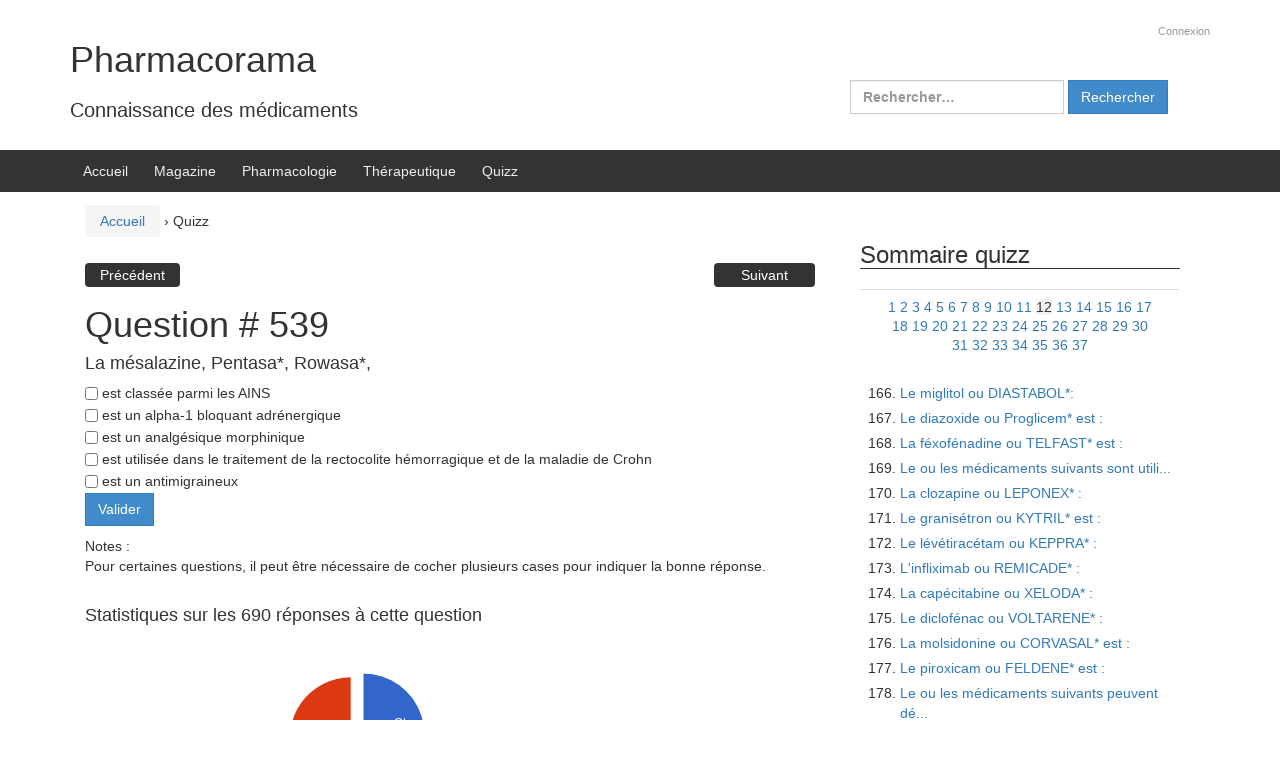

--- FILE ---
content_type: text/html; charset=UTF-8
request_url: https://www.pharmacorama.com/quizz/?startquizz=165&quizzid=539
body_size: 14617
content:
<!DOCTYPE html>
<!--[if IE 8 ]>
	<html class="no-js ie8" lang="fr-FR">
<![endif]-->
<!--[if IE 9 ]>
	<html class="no-js ie9" lang="fr-FR">
<![endif]-->
<!--[if gt IE 9]><!-->
<html lang="fr-FR"><!--<![endif]-->
	<head>
				<meta charset="UTF-8">
		<meta name="viewport" content="width=device-width, initial-scale=1">
		<meta http-equiv="X-UA-Compatible" content="IE=9; IE=8; IE=7; IE=EDGE" /> 

		<link rel="profile" href="http://gmpg.org/xfn/11">
		<link rel="pingback" href="https://www.pharmacorama.com/wp/xmlrpc.php">
		
		<title>Quizz &#8211; Pharmacorama</title>
<meta name='robots' content='max-image-preview:large' />
<link rel='dns-prefetch' href='//www.google.com' />
<link rel='dns-prefetch' href='//www.googletagmanager.com' />
<link rel='dns-prefetch' href='//stats.wp.com' />
<link rel="alternate" type="application/rss+xml" title="Pharmacorama &raquo; Flux" href="https://www.pharmacorama.com/feed/" />
<link rel="alternate" type="application/rss+xml" title="Pharmacorama &raquo; Flux des commentaires" href="https://www.pharmacorama.com/comments/feed/" />
<link rel="alternate" title="oEmbed (JSON)" type="application/json+oembed" href="https://www.pharmacorama.com/wp-json/oembed/1.0/embed?url=https%3A%2F%2Fwww.pharmacorama.com%2Fquizz%2F" />
<link rel="alternate" title="oEmbed (XML)" type="text/xml+oembed" href="https://www.pharmacorama.com/wp-json/oembed/1.0/embed?url=https%3A%2F%2Fwww.pharmacorama.com%2Fquizz%2F&#038;format=xml" />
<style id='wp-img-auto-sizes-contain-inline-css' type='text/css'>
img:is([sizes=auto i],[sizes^="auto," i]){contain-intrinsic-size:3000px 1500px}
/*# sourceURL=wp-img-auto-sizes-contain-inline-css */
</style>
<style id='wp-emoji-styles-inline-css' type='text/css'>

	img.wp-smiley, img.emoji {
		display: inline !important;
		border: none !important;
		box-shadow: none !important;
		height: 1em !important;
		width: 1em !important;
		margin: 0 0.07em !important;
		vertical-align: -0.1em !important;
		background: none !important;
		padding: 0 !important;
	}
/*# sourceURL=wp-emoji-styles-inline-css */
</style>
<style id='wp-block-library-inline-css' type='text/css'>
:root{--wp-block-synced-color:#7a00df;--wp-block-synced-color--rgb:122,0,223;--wp-bound-block-color:var(--wp-block-synced-color);--wp-editor-canvas-background:#ddd;--wp-admin-theme-color:#007cba;--wp-admin-theme-color--rgb:0,124,186;--wp-admin-theme-color-darker-10:#006ba1;--wp-admin-theme-color-darker-10--rgb:0,107,160.5;--wp-admin-theme-color-darker-20:#005a87;--wp-admin-theme-color-darker-20--rgb:0,90,135;--wp-admin-border-width-focus:2px}@media (min-resolution:192dpi){:root{--wp-admin-border-width-focus:1.5px}}.wp-element-button{cursor:pointer}:root .has-very-light-gray-background-color{background-color:#eee}:root .has-very-dark-gray-background-color{background-color:#313131}:root .has-very-light-gray-color{color:#eee}:root .has-very-dark-gray-color{color:#313131}:root .has-vivid-green-cyan-to-vivid-cyan-blue-gradient-background{background:linear-gradient(135deg,#00d084,#0693e3)}:root .has-purple-crush-gradient-background{background:linear-gradient(135deg,#34e2e4,#4721fb 50%,#ab1dfe)}:root .has-hazy-dawn-gradient-background{background:linear-gradient(135deg,#faaca8,#dad0ec)}:root .has-subdued-olive-gradient-background{background:linear-gradient(135deg,#fafae1,#67a671)}:root .has-atomic-cream-gradient-background{background:linear-gradient(135deg,#fdd79a,#004a59)}:root .has-nightshade-gradient-background{background:linear-gradient(135deg,#330968,#31cdcf)}:root .has-midnight-gradient-background{background:linear-gradient(135deg,#020381,#2874fc)}:root{--wp--preset--font-size--normal:16px;--wp--preset--font-size--huge:42px}.has-regular-font-size{font-size:1em}.has-larger-font-size{font-size:2.625em}.has-normal-font-size{font-size:var(--wp--preset--font-size--normal)}.has-huge-font-size{font-size:var(--wp--preset--font-size--huge)}.has-text-align-center{text-align:center}.has-text-align-left{text-align:left}.has-text-align-right{text-align:right}.has-fit-text{white-space:nowrap!important}#end-resizable-editor-section{display:none}.aligncenter{clear:both}.items-justified-left{justify-content:flex-start}.items-justified-center{justify-content:center}.items-justified-right{justify-content:flex-end}.items-justified-space-between{justify-content:space-between}.screen-reader-text{border:0;clip-path:inset(50%);height:1px;margin:-1px;overflow:hidden;padding:0;position:absolute;width:1px;word-wrap:normal!important}.screen-reader-text:focus{background-color:#ddd;clip-path:none;color:#444;display:block;font-size:1em;height:auto;left:5px;line-height:normal;padding:15px 23px 14px;text-decoration:none;top:5px;width:auto;z-index:100000}html :where(.has-border-color){border-style:solid}html :where([style*=border-top-color]){border-top-style:solid}html :where([style*=border-right-color]){border-right-style:solid}html :where([style*=border-bottom-color]){border-bottom-style:solid}html :where([style*=border-left-color]){border-left-style:solid}html :where([style*=border-width]){border-style:solid}html :where([style*=border-top-width]){border-top-style:solid}html :where([style*=border-right-width]){border-right-style:solid}html :where([style*=border-bottom-width]){border-bottom-style:solid}html :where([style*=border-left-width]){border-left-style:solid}html :where(img[class*=wp-image-]){height:auto;max-width:100%}:where(figure){margin:0 0 1em}html :where(.is-position-sticky){--wp-admin--admin-bar--position-offset:var(--wp-admin--admin-bar--height,0px)}@media screen and (max-width:600px){html :where(.is-position-sticky){--wp-admin--admin-bar--position-offset:0px}}

/*# sourceURL=wp-block-library-inline-css */
</style><style id='global-styles-inline-css' type='text/css'>
:root{--wp--preset--aspect-ratio--square: 1;--wp--preset--aspect-ratio--4-3: 4/3;--wp--preset--aspect-ratio--3-4: 3/4;--wp--preset--aspect-ratio--3-2: 3/2;--wp--preset--aspect-ratio--2-3: 2/3;--wp--preset--aspect-ratio--16-9: 16/9;--wp--preset--aspect-ratio--9-16: 9/16;--wp--preset--color--black: #000000;--wp--preset--color--cyan-bluish-gray: #abb8c3;--wp--preset--color--white: #ffffff;--wp--preset--color--pale-pink: #f78da7;--wp--preset--color--vivid-red: #cf2e2e;--wp--preset--color--luminous-vivid-orange: #ff6900;--wp--preset--color--luminous-vivid-amber: #fcb900;--wp--preset--color--light-green-cyan: #7bdcb5;--wp--preset--color--vivid-green-cyan: #00d084;--wp--preset--color--pale-cyan-blue: #8ed1fc;--wp--preset--color--vivid-cyan-blue: #0693e3;--wp--preset--color--vivid-purple: #9b51e0;--wp--preset--gradient--vivid-cyan-blue-to-vivid-purple: linear-gradient(135deg,rgb(6,147,227) 0%,rgb(155,81,224) 100%);--wp--preset--gradient--light-green-cyan-to-vivid-green-cyan: linear-gradient(135deg,rgb(122,220,180) 0%,rgb(0,208,130) 100%);--wp--preset--gradient--luminous-vivid-amber-to-luminous-vivid-orange: linear-gradient(135deg,rgb(252,185,0) 0%,rgb(255,105,0) 100%);--wp--preset--gradient--luminous-vivid-orange-to-vivid-red: linear-gradient(135deg,rgb(255,105,0) 0%,rgb(207,46,46) 100%);--wp--preset--gradient--very-light-gray-to-cyan-bluish-gray: linear-gradient(135deg,rgb(238,238,238) 0%,rgb(169,184,195) 100%);--wp--preset--gradient--cool-to-warm-spectrum: linear-gradient(135deg,rgb(74,234,220) 0%,rgb(151,120,209) 20%,rgb(207,42,186) 40%,rgb(238,44,130) 60%,rgb(251,105,98) 80%,rgb(254,248,76) 100%);--wp--preset--gradient--blush-light-purple: linear-gradient(135deg,rgb(255,206,236) 0%,rgb(152,150,240) 100%);--wp--preset--gradient--blush-bordeaux: linear-gradient(135deg,rgb(254,205,165) 0%,rgb(254,45,45) 50%,rgb(107,0,62) 100%);--wp--preset--gradient--luminous-dusk: linear-gradient(135deg,rgb(255,203,112) 0%,rgb(199,81,192) 50%,rgb(65,88,208) 100%);--wp--preset--gradient--pale-ocean: linear-gradient(135deg,rgb(255,245,203) 0%,rgb(182,227,212) 50%,rgb(51,167,181) 100%);--wp--preset--gradient--electric-grass: linear-gradient(135deg,rgb(202,248,128) 0%,rgb(113,206,126) 100%);--wp--preset--gradient--midnight: linear-gradient(135deg,rgb(2,3,129) 0%,rgb(40,116,252) 100%);--wp--preset--font-size--small: 13px;--wp--preset--font-size--medium: 20px;--wp--preset--font-size--large: 36px;--wp--preset--font-size--x-large: 42px;--wp--preset--spacing--20: 0.44rem;--wp--preset--spacing--30: 0.67rem;--wp--preset--spacing--40: 1rem;--wp--preset--spacing--50: 1.5rem;--wp--preset--spacing--60: 2.25rem;--wp--preset--spacing--70: 3.38rem;--wp--preset--spacing--80: 5.06rem;--wp--preset--shadow--natural: 6px 6px 9px rgba(0, 0, 0, 0.2);--wp--preset--shadow--deep: 12px 12px 50px rgba(0, 0, 0, 0.4);--wp--preset--shadow--sharp: 6px 6px 0px rgba(0, 0, 0, 0.2);--wp--preset--shadow--outlined: 6px 6px 0px -3px rgb(255, 255, 255), 6px 6px rgb(0, 0, 0);--wp--preset--shadow--crisp: 6px 6px 0px rgb(0, 0, 0);}:where(.is-layout-flex){gap: 0.5em;}:where(.is-layout-grid){gap: 0.5em;}body .is-layout-flex{display: flex;}.is-layout-flex{flex-wrap: wrap;align-items: center;}.is-layout-flex > :is(*, div){margin: 0;}body .is-layout-grid{display: grid;}.is-layout-grid > :is(*, div){margin: 0;}:where(.wp-block-columns.is-layout-flex){gap: 2em;}:where(.wp-block-columns.is-layout-grid){gap: 2em;}:where(.wp-block-post-template.is-layout-flex){gap: 1.25em;}:where(.wp-block-post-template.is-layout-grid){gap: 1.25em;}.has-black-color{color: var(--wp--preset--color--black) !important;}.has-cyan-bluish-gray-color{color: var(--wp--preset--color--cyan-bluish-gray) !important;}.has-white-color{color: var(--wp--preset--color--white) !important;}.has-pale-pink-color{color: var(--wp--preset--color--pale-pink) !important;}.has-vivid-red-color{color: var(--wp--preset--color--vivid-red) !important;}.has-luminous-vivid-orange-color{color: var(--wp--preset--color--luminous-vivid-orange) !important;}.has-luminous-vivid-amber-color{color: var(--wp--preset--color--luminous-vivid-amber) !important;}.has-light-green-cyan-color{color: var(--wp--preset--color--light-green-cyan) !important;}.has-vivid-green-cyan-color{color: var(--wp--preset--color--vivid-green-cyan) !important;}.has-pale-cyan-blue-color{color: var(--wp--preset--color--pale-cyan-blue) !important;}.has-vivid-cyan-blue-color{color: var(--wp--preset--color--vivid-cyan-blue) !important;}.has-vivid-purple-color{color: var(--wp--preset--color--vivid-purple) !important;}.has-black-background-color{background-color: var(--wp--preset--color--black) !important;}.has-cyan-bluish-gray-background-color{background-color: var(--wp--preset--color--cyan-bluish-gray) !important;}.has-white-background-color{background-color: var(--wp--preset--color--white) !important;}.has-pale-pink-background-color{background-color: var(--wp--preset--color--pale-pink) !important;}.has-vivid-red-background-color{background-color: var(--wp--preset--color--vivid-red) !important;}.has-luminous-vivid-orange-background-color{background-color: var(--wp--preset--color--luminous-vivid-orange) !important;}.has-luminous-vivid-amber-background-color{background-color: var(--wp--preset--color--luminous-vivid-amber) !important;}.has-light-green-cyan-background-color{background-color: var(--wp--preset--color--light-green-cyan) !important;}.has-vivid-green-cyan-background-color{background-color: var(--wp--preset--color--vivid-green-cyan) !important;}.has-pale-cyan-blue-background-color{background-color: var(--wp--preset--color--pale-cyan-blue) !important;}.has-vivid-cyan-blue-background-color{background-color: var(--wp--preset--color--vivid-cyan-blue) !important;}.has-vivid-purple-background-color{background-color: var(--wp--preset--color--vivid-purple) !important;}.has-black-border-color{border-color: var(--wp--preset--color--black) !important;}.has-cyan-bluish-gray-border-color{border-color: var(--wp--preset--color--cyan-bluish-gray) !important;}.has-white-border-color{border-color: var(--wp--preset--color--white) !important;}.has-pale-pink-border-color{border-color: var(--wp--preset--color--pale-pink) !important;}.has-vivid-red-border-color{border-color: var(--wp--preset--color--vivid-red) !important;}.has-luminous-vivid-orange-border-color{border-color: var(--wp--preset--color--luminous-vivid-orange) !important;}.has-luminous-vivid-amber-border-color{border-color: var(--wp--preset--color--luminous-vivid-amber) !important;}.has-light-green-cyan-border-color{border-color: var(--wp--preset--color--light-green-cyan) !important;}.has-vivid-green-cyan-border-color{border-color: var(--wp--preset--color--vivid-green-cyan) !important;}.has-pale-cyan-blue-border-color{border-color: var(--wp--preset--color--pale-cyan-blue) !important;}.has-vivid-cyan-blue-border-color{border-color: var(--wp--preset--color--vivid-cyan-blue) !important;}.has-vivid-purple-border-color{border-color: var(--wp--preset--color--vivid-purple) !important;}.has-vivid-cyan-blue-to-vivid-purple-gradient-background{background: var(--wp--preset--gradient--vivid-cyan-blue-to-vivid-purple) !important;}.has-light-green-cyan-to-vivid-green-cyan-gradient-background{background: var(--wp--preset--gradient--light-green-cyan-to-vivid-green-cyan) !important;}.has-luminous-vivid-amber-to-luminous-vivid-orange-gradient-background{background: var(--wp--preset--gradient--luminous-vivid-amber-to-luminous-vivid-orange) !important;}.has-luminous-vivid-orange-to-vivid-red-gradient-background{background: var(--wp--preset--gradient--luminous-vivid-orange-to-vivid-red) !important;}.has-very-light-gray-to-cyan-bluish-gray-gradient-background{background: var(--wp--preset--gradient--very-light-gray-to-cyan-bluish-gray) !important;}.has-cool-to-warm-spectrum-gradient-background{background: var(--wp--preset--gradient--cool-to-warm-spectrum) !important;}.has-blush-light-purple-gradient-background{background: var(--wp--preset--gradient--blush-light-purple) !important;}.has-blush-bordeaux-gradient-background{background: var(--wp--preset--gradient--blush-bordeaux) !important;}.has-luminous-dusk-gradient-background{background: var(--wp--preset--gradient--luminous-dusk) !important;}.has-pale-ocean-gradient-background{background: var(--wp--preset--gradient--pale-ocean) !important;}.has-electric-grass-gradient-background{background: var(--wp--preset--gradient--electric-grass) !important;}.has-midnight-gradient-background{background: var(--wp--preset--gradient--midnight) !important;}.has-small-font-size{font-size: var(--wp--preset--font-size--small) !important;}.has-medium-font-size{font-size: var(--wp--preset--font-size--medium) !important;}.has-large-font-size{font-size: var(--wp--preset--font-size--large) !important;}.has-x-large-font-size{font-size: var(--wp--preset--font-size--x-large) !important;}
/*# sourceURL=global-styles-inline-css */
</style>

<style id='classic-theme-styles-inline-css' type='text/css'>
/*! This file is auto-generated */
.wp-block-button__link{color:#fff;background-color:#32373c;border-radius:9999px;box-shadow:none;text-decoration:none;padding:calc(.667em + 2px) calc(1.333em + 2px);font-size:1.125em}.wp-block-file__button{background:#32373c;color:#fff;text-decoration:none}
/*# sourceURL=/wp-includes/css/classic-themes.min.css */
</style>
<link rel='stylesheet' id='responsive-mobile-style-css' href='https://www.pharmacorama.com/wp/wp-content/themes/responsive-mobile/css/style.css?ver=1.15.1' type='text/css' media='all' />
<link rel='stylesheet' id='responsive-mobile-child-style-css' href='https://www.pharmacorama.com/wp/wp-content/themes/responsive-childtheme-responsive-II/style.css?ver=1.0.0' type='text/css' media='all' />
<link rel='stylesheet' id='bootstrap-css' href='https://www.pharmacorama.com/wp/wp-content/themes/responsive-mobile/libraries/bootstrap/css/bootstrap.min.css?ver=6.9' type='text/css' media='all' />
<link rel='stylesheet' id='sharedaddy-css' href='https://www.pharmacorama.com/wp/wp-content/plugins/jetpack/modules/sharedaddy/sharing.css?ver=15.4' type='text/css' media='all' />
<link rel='stylesheet' id='social-logos-css' href='https://www.pharmacorama.com/wp/wp-content/plugins/jetpack/_inc/social-logos/social-logos.min.css?ver=15.4' type='text/css' media='all' />
<script type="text/javascript" src="https://www.google.com/jsapi?ver=6.9" id="google-chart-js"></script>
<script type="text/javascript" src="https://www.pharmacorama.com/wp/wp-includes/js/jquery/jquery.min.js?ver=3.7.1" id="jquery-core-js"></script>
<script type="text/javascript" src="https://www.pharmacorama.com/wp/wp-includes/js/jquery/jquery-migrate.min.js?ver=3.4.1" id="jquery-migrate-js"></script>
<script type="text/javascript" id="pharmacoramaquizz-js-extra">
/* <![CDATA[ */
var ajaxurl = "https://www.pharmacorama.com/wp/wp-admin/admin-ajax.php";
//# sourceURL=pharmacoramaquizz-js-extra
/* ]]> */
</script>
<script type="text/javascript" src="https://www.pharmacorama.com/wp/wp-content/themes/responsive-childtheme-responsive-II/js/pharmacoramaquizz.js?ver=1.0" id="pharmacoramaquizz-js"></script>

<!-- Extrait de code de la balise Google (gtag.js) ajouté par Site Kit -->
<!-- Extrait Google Analytics ajouté par Site Kit -->
<script type="text/javascript" src="https://www.googletagmanager.com/gtag/js?id=G-K52ETP1Y2X" id="google_gtagjs-js" async></script>
<script type="text/javascript" id="google_gtagjs-js-after">
/* <![CDATA[ */
window.dataLayer = window.dataLayer || [];function gtag(){dataLayer.push(arguments);}
gtag("set","linker",{"domains":["www.pharmacorama.com"]});
gtag("js", new Date());
gtag("set", "developer_id.dZTNiMT", true);
gtag("config", "G-K52ETP1Y2X");
 window._googlesitekit = window._googlesitekit || {}; window._googlesitekit.throttledEvents = []; window._googlesitekit.gtagEvent = (name, data) => { var key = JSON.stringify( { name, data } ); if ( !! window._googlesitekit.throttledEvents[ key ] ) { return; } window._googlesitekit.throttledEvents[ key ] = true; setTimeout( () => { delete window._googlesitekit.throttledEvents[ key ]; }, 5 ); gtag( "event", name, { ...data, event_source: "site-kit" } ); }; 
//# sourceURL=google_gtagjs-js-after
/* ]]> */
</script>
<script type="text/javascript" src="https://www.pharmacorama.com/wp/wp-content/themes/responsive-mobile/libraries/bootstrap/js/bootstrap.min.js?ver=6.9" id="bootstrap-js-js"></script>
<link rel="https://api.w.org/" href="https://www.pharmacorama.com/wp-json/" /><link rel="alternate" title="JSON" type="application/json" href="https://www.pharmacorama.com/wp-json/wp/v2/pages/15343" /><link rel="EditURI" type="application/rsd+xml" title="RSD" href="https://www.pharmacorama.com/wp/xmlrpc.php?rsd" />
<meta name="generator" content="WordPress 6.9" />
<link rel="canonical" href="https://www.pharmacorama.com/quizz/" />
<link rel='shortlink' href='https://www.pharmacorama.com/?p=15343' />
<meta name="generator" content="Site Kit by Google 1.167.0" />	<style>img#wpstats{display:none}</style>
		<!-- Custom Scripts -->
<script>
  (function(i,s,o,g,r,a,m){i['GoogleAnalyticsObject']=r;i[r]=i[r]||function(){
  (i[r].q=i[r].q||[]).push(arguments)},i[r].l=1*new Date();a=s.createElement(o),
  m=s.getElementsByTagName(o)[0];a.async=1;a.src=g;m.parentNode.insertBefore(a,m)
  })(window,document,'script','https://www.google-analytics.com/analytics.js','ga');

  ga('create', 'UA-343050-1', 'auto');
  ga('send', 'pageview');

</script>

<!-- Jetpack Open Graph Tags -->
<meta property="og:type" content="article" />
<meta property="og:title" content="Quizz" />
<meta property="og:url" content="https://www.pharmacorama.com/quizz/" />
<meta property="og:description" content="Voir l&rsquo;article pour en savoir plus." />
<meta property="article:published_time" content="2016-08-14T21:09:54+00:00" />
<meta property="article:modified_time" content="2017-04-17T15:47:45+00:00" />
<meta property="og:site_name" content="Pharmacorama" />
<meta property="og:image" content="https://s0.wp.com/i/blank.jpg" />
<meta property="og:image:width" content="200" />
<meta property="og:image:height" content="200" />
<meta property="og:image:alt" content="" />
<meta property="og:locale" content="fr_FR" />
<meta name="twitter:text:title" content="Quizz" />
<meta name="twitter:card" content="summary" />
<meta name="twitter:description" content="Voir l&rsquo;article pour en savoir plus." />

<!-- End Jetpack Open Graph Tags -->
	</head>

<body class="wp-singular page-template page-template-page-quizzview page-template-page-quizzview-php page page-id-15343 page-parent wp-theme-responsive-mobile wp-child-theme-responsive-childtheme-responsive-II group-blog page-quizzview" itemscope="itemscope" itemtype="http://schema.org/WebPage">
<div id="container" class="site">
	<a class="skip-link screen-reader-text" href="#content">Aller au contenu</a>
	<a class="skip-link screen-reader-text" href="#main-navigation">Sauter au menu principal</a>
        <div id="header_section">
	<header id="header" class="container-full-width site-header" role="banner" itemscope="itemscope" itemtype="http://schema.org/WPHeader">
				<div class="container">
			<div class="header-row">
				<div id="site-branding">
							<div id="site-header-text">
							<div class="site-name" itemprop="headline">
					<a href="https://www.pharmacorama.com/" rel="home" itemprop="url">Pharmacorama</a>
				</div>
				<div class="site-description" itemprop="description">Connaissance des médicaments</div>
					</div>
					</div>
				<div id="secondary-header">
					
	<div id="top-widget" class="top-widget" role="complementary" itemscope="itemscope" itemtype="http://schema.org/WPSideBar">
		
					<ul>

		
					<li><a href="https://www.pharmacorama.com/wp/wp-login.php">Connexion</a></li>
		
		

		
				</ul>

	</div><div id="search-4" class="responsive-mobile-top-widget widget_search"><form role="search" method="get" class="search-form" action="https://www.pharmacorama.com/">
				<label>
					<span class="screen-reader-text">Rechercher :</span>
					<input type="search" class="search-field" placeholder="Rechercher…" value="" name="s" />
				</label>
				<input type="submit" class="search-submit" value="Rechercher" />
			</form></div>
			</div><!-- end of #top-widget -->
				</div>
			</div>
		</div>

			</header><!-- #header -->

	<div id="main-menu-container" class="container-full-width">
		<div id="main-menu" class="container">
			<nav id="main-navigation" class="site-navigation" role="navigation" itemscope="itemscope" itemtype="http://schema.org/SiteNavigationElement">
				<div id="mobile-current-item">Menu</div>
				<button id="mobile-nav-button"><span class="accessibile-label">Activer/désactiver menu mobile</span></button>
				<div class="main-nav"><ul id="menu-menu-principal" class="menu"><li id="menu-item-53" class="menu-item menu-item-type-custom menu-item-object-custom menu-item-home menu-item-53"><a href="http://www.pharmacorama.com">Accueil</a></li>
<li id="menu-item-15937" class="menu-item menu-item-type-taxonomy menu-item-object-category menu-item-15937"><a href="https://www.pharmacorama.com/category/ezine/">Magazine</a></li>
<li id="menu-item-51" class="menu-item menu-item-type-post_type menu-item-object-page menu-item-51"><a href="https://www.pharmacorama.com/pharmacologie/">Pharmacologie</a></li>
<li id="menu-item-24112" class="menu-item menu-item-type-post_type menu-item-object-page menu-item-24112"><a href="https://www.pharmacorama.com/therapeutique/">Thérapeutique</a></li>
<li id="menu-item-24110" class="menu-item menu-item-type-post_type menu-item-object-page current-menu-item page_item page-item-15343 current_page_item menu-item-24110"><a href="https://www.pharmacorama.com/quizz/" aria-current="page">Quizz</a></li>
</ul></div>			</nav><!-- #site-navigation -->
		</div><!-- #main-menu -->
	</div><!-- #main-menu-container -->
	<div id="sub-menu-container" class="container-full-width">
		<div id="sub-menu" class="container">
			<nav id="sub-navigation" class="site-navigation" role="navigation" itemscope="itemscope" itemtype="http://schema.org/SiteNavigationElement">
						</nav><!-- #site-navigation -->
		</div><!-- #sub-menu -->
	</div><!-- #sub-menu-container -->
        </div>
	<div id="wrapper" class="site-content container-full-width">

	<div id="content" class="content-area">
			<main id="main" class="site-main" role="main">

				<div class="breadcrumb-list" xmlns:v="http://rdf.data-vocabulary.org/#"><span class="breadcrumb" typeof="v:Breadcrumb"><a rel="v:url" property="v:title" href="https://www.pharmacorama.com/">Accueil</a></span> <span class="chevron">&#8250;</span> <span class="breadcrumb-current">Quizz</span></div>
				<article id="post-15343" class="post-15343 page type-page status-publish hentry">
	
	
	
<header class="entry-header">
	
	</header><!-- .entry-header -->

		<div class="page-feature-image">
					</div>

		<div class="post-entry">
<ul class="pharmacoramaprevnext"><li class="left"><a href="/wp/quizz/?startquizz=525&quizzid=538" title='Précédent'>Précédent</a></li><li class="right"><a href="/wp/quizz/?startquizz=525&quizzid=540" title='Suivant'>Suivant</a></li></ul><br id="belowall"><h1 id=titrePageQuizz>Question #  539</h1><div class=quizzsol id=quizzresult>Toto</div>
<h4>La mésalazine, Pentasa*, Rowasa*,</h4>
<form id=qcm name=qcm>

<div class=specialinput><span><input type=checkbox id=mycheckbox1 name=mycheckbox1></span>
<label class=quizz id=labelmycheckbox1 for=mycheckbox1>&nbspest  classée parmi les AINS</label></div>
<input type=hidden id=mySolution1 value=1>
<div class=specialinput><span><input type=checkbox id=mycheckbox2 name=mycheckbox2></span>
<label class=quizz id=labelmycheckbox2 for=mycheckbox2>&nbspest un alpha-1 bloquant adrénergique</label></div>
<input type=hidden id=mySolution2 value=0>
<div class=specialinput><span><input type=checkbox id=mycheckbox3 name=mycheckbox3></span>
<label class=quizz id=labelmycheckbox3 for=mycheckbox3>&nbspest un analgésique morphinique</label></div>
<input type=hidden id=mySolution3 value=0>
<div class=specialinput><span><input type=checkbox id=mycheckbox4 name=mycheckbox4></span>
<label class=quizz id=labelmycheckbox4 for=mycheckbox4>&nbspest utilisée dans le traitement de la rectocolite hémorragique et de la maladie de Crohn</label></div>
<input type=hidden id=mySolution4 value=1>
<div class=specialinput><span><input type=checkbox id=mycheckbox5 name=mycheckbox5></span>
<label class=quizz id=labelmycheckbox5 for=mycheckbox5>&nbspest un antimigraineux</label></div>
<input type=hidden id=mySolution5 value=0><input type=hidden name=quizzid value=539>
<input type=hidden name=userid value=0>
<input type=hidden name=startquizz value=165>
<input type=hidden name=currentquizzsession value=1>
<input class=quizzview type=submit value=Valider>
</p></form>
<div class=quizzview>Notes :<br>Pour certaines questions, il peut être nécessaire de cocher plusieurs cases pour indiquer la bonne réponse.</div>
<div class=quizzsol>La première colonne rappelle vos réponses, la couleur de la ligne indique si la réponse était bonne ou pas.</div>
<div class=quizzsol><b>Pour mieux comprendre le corrigé, voir : </b><br><a href="?page_id=19471">Inhibiteurs des cyclooxygénases, AINS &#8211; Mésalazine, mésalamine</a><br></div>
<br><h4 class=quizzview>Statistiques sur les 690 réponses  à cette question</h4>
<div class=quizzview id=piechart></div>
<script>
      google.charts.load('current', {'packages':['corechart']});
      google.charts.setOnLoadCallback(drawChart);

      function drawChart() {

        var data = google.visualization.arrayToDataTable([
          ['Réponses', 'Nb'],
          ['Ok',     277],
          ['Nok',    413 ]
        ]);

        var options = {
//		  title: 'Sur un total de  réponses',
		  chartArea : { left: '0' },
		  legend: {position: 'none'},
//          is3D: true,
          pieSliceText: 'label',
          slices: {  1: {offset: 0.2}
          },
        };

        var chart = new google.visualization.PieChart(document.getElementById('piechart'));

        chart.draw(data, options);
      }
</script>
		<div class="sharedaddy sd-sharing-enabled"><div class="robots-nocontent sd-block sd-social sd-social-official sd-sharing"><h3 class="sd-title">Partager cette page :</h3><div class="sd-content"><ul><li class="share-twitter"><a href="https://twitter.com/share" class="twitter-share-button" data-url="https://www.pharmacorama.com/quizz/" data-text="Quizz"  >Tweet</a></li><li class="share-facebook"><div class="fb-share-button" data-href="https://www.pharmacorama.com/quizz/" data-layout="button_count"></div></li><li class="share-jetpack-whatsapp"><a rel="nofollow noopener noreferrer"
				data-shared="sharing-whatsapp-15343"
				class="share-jetpack-whatsapp sd-button"
				href="https://www.pharmacorama.com/quizz/?share=jetpack-whatsapp"
				target="_blank"
				aria-labelledby="sharing-whatsapp-15343"
				>
				<span id="sharing-whatsapp-15343" hidden>Cliquez pour partager sur WhatsApp(ouvre dans une nouvelle fenêtre)</span>
				<span>WhatsApp</span>
			</a></li><li class="share-linkedin"><div class="linkedin_button"><script type="in/share" data-url="https://www.pharmacorama.com/quizz/" data-counter="right"></script></div></li><li class="share-tumblr"><a class="tumblr-share-button" target="_blank" href="https://www.tumblr.com/share" data-title="Quizz" data-content="https://www.pharmacorama.com/quizz/" title="Partager sur Tumblr"data-posttype="link">Partager sur Tumblr</a></li><li class="share-pinterest"><div class="pinterest_button"><a href="https://www.pinterest.com/pin/create/button/?url=https%3A%2F%2Fwww.pharmacorama.com%2Fquizz%2F&#038;media=https%3A%2F%2Fsecure.gravatar.com%2Favatar%2Fce8571b1d1137133e9a17af9643757f8a8ca444c27e31899dab678ba5bacce6d%3Fs%3D96%26d%3Dblank%26r%3Dg&#038;description=Quizz" data-pin-do="buttonPin" data-pin-config="beside"><img src="//assets.pinterest.com/images/pidgets/pinit_fg_en_rect_gray_20.png" /></a></div></li><li class="share-end"></li></ul></div></div></div><ul class="pharmacoramaprevnext"><li class="left"><a href="/wp/quizz/?startquizz=525&quizzid=538" title='Précédent'>Précédent</a></li><li class="right"><a href="/wp/quizz/?startquizz=525&quizzid=540" title='Suivant'>Suivant</a></li></ul>		
	
		
<footer class="post-data">
	
	<div class="entry-meta">
			</div><!-- .entry-meta -->
	</footer><!-- .post-data -->
			</div><!-- .post-entry -->
	</article><!-- #post-## -->				
				
			</main><!-- #main -->
			
<div id="widgets" class="widget-area default-sidebar" role="complementary" itemscope="itemscope" itemtype="http://schema.org/WPSideBar">
	
		<aside id="archives" class="widget-wrapper">
			<h3 class="widget-title">Sommaire quizz</h3>
<table width=100% border=0 cellpadding=0 cellspacing=0><tr><td>
<a href="/quizz/?startquizz=150&quizzid=539"><img src="/images/navprevpetit.gif" border="0" alt="Pr�c�dent"></a>

</td><td class=police10px align=center width=100%>
<a href="/quizz/?startquizz=0&quizzid=539">1</a>
<a href="/quizz/?startquizz=15&quizzid=539">2</a>
<a href="/quizz/?startquizz=30&quizzid=539">3</a>
<a href="/quizz/?startquizz=45&quizzid=539">4</a>
<a href="/quizz/?startquizz=60&quizzid=539">5</a>
<a href="/quizz/?startquizz=75&quizzid=539">6</a>
<a href="/quizz/?startquizz=90&quizzid=539">7</a>
<a href="/quizz/?startquizz=105&quizzid=539">8</a>
<a href="/quizz/?startquizz=120&quizzid=539">9</a>
<a href="/quizz/?startquizz=135&quizzid=539">10</a>
<a href="/quizz/?startquizz=150&quizzid=539">11</a>
<font style='background-color: #f2f2f2'>12</font> <a href="/quizz/?startquizz=180&quizzid=539">13</a>
<a href="/quizz/?startquizz=195&quizzid=539">14</a>
<a href="/quizz/?startquizz=210&quizzid=539">15</a>
<a href="/quizz/?startquizz=225&quizzid=539">16</a>
<a href="/quizz/?startquizz=240&quizzid=539">17</a>
<a href="/quizz/?startquizz=255&quizzid=539">18</a>
<a href="/quizz/?startquizz=270&quizzid=539">19</a>
<a href="/quizz/?startquizz=285&quizzid=539">20</a>
<a href="/quizz/?startquizz=300&quizzid=539">21</a>
<a href="/quizz/?startquizz=315&quizzid=539">22</a>
<a href="/quizz/?startquizz=330&quizzid=539">23</a>
<a href="/quizz/?startquizz=345&quizzid=539">24</a>
<a href="/quizz/?startquizz=360&quizzid=539">25</a>
<a href="/quizz/?startquizz=375&quizzid=539">26</a>
<a href="/quizz/?startquizz=390&quizzid=539">27</a>
<a href="/quizz/?startquizz=405&quizzid=539">28</a>
<a href="/quizz/?startquizz=420&quizzid=539">29</a>
<a href="/quizz/?startquizz=435&quizzid=539">30</a>
<a href="/quizz/?startquizz=450&quizzid=539">31</a>
<a href="/quizz/?startquizz=465&quizzid=539">32</a>
<a href="/quizz/?startquizz=480&quizzid=539">33</a>
<a href="/quizz/?startquizz=495&quizzid=539">34</a>
<a href="/quizz/?startquizz=510&quizzid=539">35</a>
<a href="/quizz/?startquizz=525&quizzid=539">36</a>
<a href="/quizz/?startquizz=540&quizzid=539">37</a>

</td><td align=right>
<a href="/quizz/?startquizz=180&quizzid=539"><img src="/images/navnextpetit.gif" border="0" alt="Suivant"></a>
</td></tr></table><ol start=166>
<li><a href="/quizz/?startquizz=165&quizzid=166">Le miglitol ou DIASTABOL*:</a></li>
<li><a href="/quizz/?startquizz=165&quizzid=167">Le diazoxide ou Proglicem* est :</a></li>
<li><a href="/quizz/?startquizz=165&quizzid=168">La féxofénadine ou TELFAST* est :</a></li>
<li><a href="/quizz/?startquizz=165&quizzid=169">Le ou les médicaments suivants sont utili...</a></li>
<li><a href="/quizz/?startquizz=165&quizzid=170">La clozapine ou LEPONEX* :</a></li>
<li><a href="/quizz/?startquizz=165&quizzid=171">Le granisétron ou KYTRIL* est :</a></li>
<li><a href="/quizz/?startquizz=165&quizzid=172">Le lévétiracétam ou KEPPRA* :</a></li>
<li><a href="/quizz/?startquizz=165&quizzid=173">L'infliximab ou REMICADE* :</a></li>
<li><a href="/quizz/?startquizz=165&quizzid=174">La capécitabine ou XELODA* :</a></li>
<li><a href="/quizz/?startquizz=165&quizzid=175">Le diclofénac ou VOLTARENE* :</a></li>
<li><a href="/quizz/?startquizz=165&quizzid=176">La molsidonine ou CORVASAL* est :</a></li>
<li><a href="/quizz/?startquizz=165&quizzid=177">Le piroxicam ou FELDENE* est :</a></li>
<li><a href="/quizz/?startquizz=165&quizzid=178">Le ou les médicaments suivants peuvent dé...</a></li>
<li><a href="/quizz/?startquizz=165&quizzid=179">Le tacrolimus ou PROGRAF* :</a></li>
<li><a href="/quizz/?startquizz=165&quizzid=180">Le tégafur-uracile ou UFT* :</a></li>
</ol>
<table width=100% border=0 cellpadding=0 cellspacing=0><tr><td>
<a href="/quizz/?startquizz=150&quizzid=539"><img src="/images/navprevpetit.gif" border="0" alt="Pr�c�dent"></a>

</td><td class=police10px align=center width=100%>
<a href="/quizz/?startquizz=0&quizzid=539">1</a>
<a href="/quizz/?startquizz=15&quizzid=539">2</a>
<a href="/quizz/?startquizz=30&quizzid=539">3</a>
<a href="/quizz/?startquizz=45&quizzid=539">4</a>
<a href="/quizz/?startquizz=60&quizzid=539">5</a>
<a href="/quizz/?startquizz=75&quizzid=539">6</a>
<a href="/quizz/?startquizz=90&quizzid=539">7</a>
<a href="/quizz/?startquizz=105&quizzid=539">8</a>
<a href="/quizz/?startquizz=120&quizzid=539">9</a>
<a href="/quizz/?startquizz=135&quizzid=539">10</a>
<a href="/quizz/?startquizz=150&quizzid=539">11</a>
<font style='background-color: #f2f2f2'>12</font> <a href="/quizz/?startquizz=180&quizzid=539">13</a>
<a href="/quizz/?startquizz=195&quizzid=539">14</a>
<a href="/quizz/?startquizz=210&quizzid=539">15</a>
<a href="/quizz/?startquizz=225&quizzid=539">16</a>
<a href="/quizz/?startquizz=240&quizzid=539">17</a>
<a href="/quizz/?startquizz=255&quizzid=539">18</a>
<a href="/quizz/?startquizz=270&quizzid=539">19</a>
<a href="/quizz/?startquizz=285&quizzid=539">20</a>
<a href="/quizz/?startquizz=300&quizzid=539">21</a>
<a href="/quizz/?startquizz=315&quizzid=539">22</a>
<a href="/quizz/?startquizz=330&quizzid=539">23</a>
<a href="/quizz/?startquizz=345&quizzid=539">24</a>
<a href="/quizz/?startquizz=360&quizzid=539">25</a>
<a href="/quizz/?startquizz=375&quizzid=539">26</a>
<a href="/quizz/?startquizz=390&quizzid=539">27</a>
<a href="/quizz/?startquizz=405&quizzid=539">28</a>
<a href="/quizz/?startquizz=420&quizzid=539">29</a>
<a href="/quizz/?startquizz=435&quizzid=539">30</a>
<a href="/quizz/?startquizz=450&quizzid=539">31</a>
<a href="/quizz/?startquizz=465&quizzid=539">32</a>
<a href="/quizz/?startquizz=480&quizzid=539">33</a>
<a href="/quizz/?startquizz=495&quizzid=539">34</a>
<a href="/quizz/?startquizz=510&quizzid=539">35</a>
<a href="/quizz/?startquizz=525&quizzid=539">36</a>
<a href="/quizz/?startquizz=540&quizzid=539">37</a>

</td><td align=right>
<a href="/quizz/?startquizz=180&quizzid=539"><img src="/images/navnextpetit.gif" border="0" alt="Suivant"></a>
</td></tr></table>		</aside>

	
		<div id="recent-posts-2" class="widget-wrapper widget_recent_entries">
		<div class="widget-title"><h3>Articles récents</h3></div>
		<ul>
											<li>
					<a href="https://www.pharmacorama.com/2021/04/aspirine-plutot-que-paracetamol-vaccination-astra-zeneca/">Aspirine plutôt que paracétamol en cas de vaccination par le vaccin Astra-Zeneca ?</a>
									</li>
											<li>
					<a href="https://www.pharmacorama.com/2021/03/lettre-au-professeur-fischer-a-propos-du-paracetamol/">Lettre au Professeur Fischer, à propos du paracétamol</a>
									</li>
											<li>
					<a href="https://www.pharmacorama.com/2021/02/danger-paracetamol-pour-enfant-grossess/">Pas de paracétamol chez la femme enceinte?</a>
									</li>
											<li>
					<a href="https://www.pharmacorama.com/2021/02/covid-19-paracetamol-vaccination-impossible/">Covid-19 : du paracétamol à la vaccination impossible</a>
									</li>
											<li>
					<a href="https://www.pharmacorama.com/2021/02/sanofi-ogre/">Sanofi, l&rsquo;ogre</a>
									</li>
											<li>
					<a href="https://www.pharmacorama.com/2021/01/vaccinations-covid-19-vaccins-antigrippaux/">Vaccinations, vaccins anti-Covid-19 et les vaccins classiques antigrippaux</a>
									</li>
											<li>
					<a href="https://www.pharmacorama.com/2021/01/inhibiteurs-pompe-protons-aggravent-covid-19/">Les inhibiteurs de la pompe à protons aggravent le covid-19</a>
									</li>
											<li>
					<a href="https://www.pharmacorama.com/2020/11/le-bon-paracetamol-contre-le-covid-19/">Le bon paracétamol contre le Covid-19</a>
									</li>
											<li>
					<a href="https://www.pharmacorama.com/2020/11/lirbesartan-mylan-faux-generique/">L&rsquo;irbésartan Mylan est un faux générique!</a>
									</li>
											<li>
					<a href="https://www.pharmacorama.com/2020/10/delivrance-paracetamol-injectable-covid-19-facilitee/">La délivrance de paracétamol injectable en cas de Covid-19 facilitée !!</a>
									</li>
					</ul>

		</div><div id="nav_menu-4" class="widget-wrapper widget_nav_menu"><div class="widget-title"><h3>Catégories magazine</h3></div><div class="menu-categories-magazine-container"><ul id="menu-categories-magazine" class="menu"><li id="menu-item-20236" class="menu-item menu-item-type-taxonomy menu-item-object-category menu-item-20236"><a href="https://www.pharmacorama.com/category/ezine/nouveaux-medicaments/">Nouveaux médicaments</a></li>
<li id="menu-item-26383" class="menu-item menu-item-type-taxonomy menu-item-object-category menu-item-26383"><a href="https://www.pharmacorama.com/category/ezine/opinions/">Opinions</a></li>
<li id="menu-item-20235" class="menu-item menu-item-type-taxonomy menu-item-object-category menu-item-20235"><a href="https://www.pharmacorama.com/category/ezine/lupourvous/">Lu pour vous</a></li>
<li id="menu-item-20237" class="menu-item menu-item-type-taxonomy menu-item-object-category menu-item-20237"><a href="https://www.pharmacorama.com/category/ezine/effets-indesirables/">Pharmacovigilance</a></li>
<li id="menu-item-20238" class="menu-item menu-item-type-taxonomy menu-item-object-category menu-item-20238"><a href="https://www.pharmacorama.com/category/ezine/dietetique/">Diététique</a></li>
</ul></div></div><div id="archives-2" class="widget-wrapper widget_archive"><div class="widget-title"><h3>Archives magazine</h3></div>		<label class="screen-reader-text" for="archives-dropdown-2">Archives magazine</label>
		<select id="archives-dropdown-2" name="archive-dropdown">
			
			<option value="">Sélectionner un mois</option>
				<option value='https://www.pharmacorama.com/2021/04/'> avril 2021 </option>
	<option value='https://www.pharmacorama.com/2021/03/'> mars 2021 </option>
	<option value='https://www.pharmacorama.com/2021/02/'> février 2021 </option>
	<option value='https://www.pharmacorama.com/2021/01/'> janvier 2021 </option>
	<option value='https://www.pharmacorama.com/2020/11/'> novembre 2020 </option>
	<option value='https://www.pharmacorama.com/2020/10/'> octobre 2020 </option>
	<option value='https://www.pharmacorama.com/2020/06/'> juin 2020 </option>
	<option value='https://www.pharmacorama.com/2020/03/'> mars 2020 </option>
	<option value='https://www.pharmacorama.com/2020/02/'> février 2020 </option>
	<option value='https://www.pharmacorama.com/2019/03/'> mars 2019 </option>
	<option value='https://www.pharmacorama.com/2019/01/'> janvier 2019 </option>
	<option value='https://www.pharmacorama.com/2018/11/'> novembre 2018 </option>
	<option value='https://www.pharmacorama.com/2018/03/'> mars 2018 </option>
	<option value='https://www.pharmacorama.com/2018/01/'> janvier 2018 </option>
	<option value='https://www.pharmacorama.com/2017/11/'> novembre 2017 </option>
	<option value='https://www.pharmacorama.com/2017/10/'> octobre 2017 </option>
	<option value='https://www.pharmacorama.com/2017/09/'> septembre 2017 </option>
	<option value='https://www.pharmacorama.com/2017/06/'> juin 2017 </option>
	<option value='https://www.pharmacorama.com/2017/05/'> mai 2017 </option>
	<option value='https://www.pharmacorama.com/2017/03/'> mars 2017 </option>
	<option value='https://www.pharmacorama.com/2017/02/'> février 2017 </option>
	<option value='https://www.pharmacorama.com/2017/01/'> janvier 2017 </option>
	<option value='https://www.pharmacorama.com/2016/12/'> décembre 2016 </option>
	<option value='https://www.pharmacorama.com/2016/11/'> novembre 2016 </option>
	<option value='https://www.pharmacorama.com/2016/10/'> octobre 2016 </option>
	<option value='https://www.pharmacorama.com/2016/08/'> août 2016 </option>
	<option value='https://www.pharmacorama.com/2016/05/'> mai 2016 </option>
	<option value='https://www.pharmacorama.com/2016/04/'> avril 2016 </option>
	<option value='https://www.pharmacorama.com/2016/02/'> février 2016 </option>
	<option value='https://www.pharmacorama.com/2016/01/'> janvier 2016 </option>
	<option value='https://www.pharmacorama.com/2015/12/'> décembre 2015 </option>
	<option value='https://www.pharmacorama.com/2015/11/'> novembre 2015 </option>
	<option value='https://www.pharmacorama.com/2015/09/'> septembre 2015 </option>
	<option value='https://www.pharmacorama.com/2015/05/'> mai 2015 </option>
	<option value='https://www.pharmacorama.com/2015/04/'> avril 2015 </option>
	<option value='https://www.pharmacorama.com/2015/03/'> mars 2015 </option>
	<option value='https://www.pharmacorama.com/2015/02/'> février 2015 </option>
	<option value='https://www.pharmacorama.com/2015/01/'> janvier 2015 </option>
	<option value='https://www.pharmacorama.com/2014/12/'> décembre 2014 </option>
	<option value='https://www.pharmacorama.com/2014/11/'> novembre 2014 </option>
	<option value='https://www.pharmacorama.com/2014/10/'> octobre 2014 </option>
	<option value='https://www.pharmacorama.com/2014/09/'> septembre 2014 </option>
	<option value='https://www.pharmacorama.com/2014/03/'> mars 2014 </option>
	<option value='https://www.pharmacorama.com/2013/11/'> novembre 2013 </option>
	<option value='https://www.pharmacorama.com/2013/10/'> octobre 2013 </option>
	<option value='https://www.pharmacorama.com/2013/09/'> septembre 2013 </option>
	<option value='https://www.pharmacorama.com/2013/07/'> juillet 2013 </option>
	<option value='https://www.pharmacorama.com/2013/06/'> juin 2013 </option>
	<option value='https://www.pharmacorama.com/2013/05/'> mai 2013 </option>
	<option value='https://www.pharmacorama.com/2013/04/'> avril 2013 </option>
	<option value='https://www.pharmacorama.com/2013/03/'> mars 2013 </option>
	<option value='https://www.pharmacorama.com/2013/02/'> février 2013 </option>
	<option value='https://www.pharmacorama.com/2013/01/'> janvier 2013 </option>
	<option value='https://www.pharmacorama.com/2012/12/'> décembre 2012 </option>
	<option value='https://www.pharmacorama.com/2012/11/'> novembre 2012 </option>
	<option value='https://www.pharmacorama.com/2012/10/'> octobre 2012 </option>
	<option value='https://www.pharmacorama.com/2012/09/'> septembre 2012 </option>
	<option value='https://www.pharmacorama.com/2012/08/'> août 2012 </option>
	<option value='https://www.pharmacorama.com/2012/07/'> juillet 2012 </option>
	<option value='https://www.pharmacorama.com/2012/06/'> juin 2012 </option>
	<option value='https://www.pharmacorama.com/2012/05/'> mai 2012 </option>
	<option value='https://www.pharmacorama.com/2012/04/'> avril 2012 </option>
	<option value='https://www.pharmacorama.com/2012/03/'> mars 2012 </option>
	<option value='https://www.pharmacorama.com/2012/02/'> février 2012 </option>
	<option value='https://www.pharmacorama.com/2012/01/'> janvier 2012 </option>
	<option value='https://www.pharmacorama.com/2011/12/'> décembre 2011 </option>
	<option value='https://www.pharmacorama.com/2011/11/'> novembre 2011 </option>
	<option value='https://www.pharmacorama.com/2011/10/'> octobre 2011 </option>
	<option value='https://www.pharmacorama.com/2011/09/'> septembre 2011 </option>
	<option value='https://www.pharmacorama.com/2011/07/'> juillet 2011 </option>
	<option value='https://www.pharmacorama.com/2011/06/'> juin 2011 </option>
	<option value='https://www.pharmacorama.com/2011/05/'> mai 2011 </option>
	<option value='https://www.pharmacorama.com/2011/04/'> avril 2011 </option>
	<option value='https://www.pharmacorama.com/2011/03/'> mars 2011 </option>
	<option value='https://www.pharmacorama.com/2011/02/'> février 2011 </option>
	<option value='https://www.pharmacorama.com/2011/01/'> janvier 2011 </option>
	<option value='https://www.pharmacorama.com/2010/12/'> décembre 2010 </option>
	<option value='https://www.pharmacorama.com/2010/11/'> novembre 2010 </option>
	<option value='https://www.pharmacorama.com/2010/10/'> octobre 2010 </option>
	<option value='https://www.pharmacorama.com/2010/09/'> septembre 2010 </option>
	<option value='https://www.pharmacorama.com/2010/07/'> juillet 2010 </option>
	<option value='https://www.pharmacorama.com/2010/06/'> juin 2010 </option>
	<option value='https://www.pharmacorama.com/2010/05/'> mai 2010 </option>
	<option value='https://www.pharmacorama.com/2010/04/'> avril 2010 </option>
	<option value='https://www.pharmacorama.com/2010/03/'> mars 2010 </option>
	<option value='https://www.pharmacorama.com/2010/02/'> février 2010 </option>
	<option value='https://www.pharmacorama.com/2010/01/'> janvier 2010 </option>
	<option value='https://www.pharmacorama.com/2009/12/'> décembre 2009 </option>
	<option value='https://www.pharmacorama.com/2009/11/'> novembre 2009 </option>
	<option value='https://www.pharmacorama.com/2009/10/'> octobre 2009 </option>
	<option value='https://www.pharmacorama.com/2009/09/'> septembre 2009 </option>
	<option value='https://www.pharmacorama.com/2009/08/'> août 2009 </option>
	<option value='https://www.pharmacorama.com/2009/07/'> juillet 2009 </option>
	<option value='https://www.pharmacorama.com/2009/06/'> juin 2009 </option>
	<option value='https://www.pharmacorama.com/2009/05/'> mai 2009 </option>
	<option value='https://www.pharmacorama.com/2009/04/'> avril 2009 </option>
	<option value='https://www.pharmacorama.com/2009/03/'> mars 2009 </option>
	<option value='https://www.pharmacorama.com/2009/02/'> février 2009 </option>
	<option value='https://www.pharmacorama.com/2009/01/'> janvier 2009 </option>
	<option value='https://www.pharmacorama.com/2008/12/'> décembre 2008 </option>
	<option value='https://www.pharmacorama.com/2008/11/'> novembre 2008 </option>
	<option value='https://www.pharmacorama.com/2008/10/'> octobre 2008 </option>
	<option value='https://www.pharmacorama.com/2008/09/'> septembre 2008 </option>
	<option value='https://www.pharmacorama.com/2008/07/'> juillet 2008 </option>
	<option value='https://www.pharmacorama.com/2008/06/'> juin 2008 </option>
	<option value='https://www.pharmacorama.com/2008/05/'> mai 2008 </option>
	<option value='https://www.pharmacorama.com/2008/04/'> avril 2008 </option>
	<option value='https://www.pharmacorama.com/2008/03/'> mars 2008 </option>
	<option value='https://www.pharmacorama.com/2008/02/'> février 2008 </option>
	<option value='https://www.pharmacorama.com/2008/01/'> janvier 2008 </option>
	<option value='https://www.pharmacorama.com/2007/12/'> décembre 2007 </option>
	<option value='https://www.pharmacorama.com/2007/11/'> novembre 2007 </option>
	<option value='https://www.pharmacorama.com/2007/10/'> octobre 2007 </option>
	<option value='https://www.pharmacorama.com/2007/09/'> septembre 2007 </option>
	<option value='https://www.pharmacorama.com/2007/07/'> juillet 2007 </option>
	<option value='https://www.pharmacorama.com/2007/06/'> juin 2007 </option>
	<option value='https://www.pharmacorama.com/2007/05/'> mai 2007 </option>
	<option value='https://www.pharmacorama.com/2007/04/'> avril 2007 </option>
	<option value='https://www.pharmacorama.com/2007/03/'> mars 2007 </option>
	<option value='https://www.pharmacorama.com/2007/02/'> février 2007 </option>
	<option value='https://www.pharmacorama.com/2007/01/'> janvier 2007 </option>
	<option value='https://www.pharmacorama.com/2006/12/'> décembre 2006 </option>
	<option value='https://www.pharmacorama.com/2006/10/'> octobre 2006 </option>
	<option value='https://www.pharmacorama.com/2006/09/'> septembre 2006 </option>
	<option value='https://www.pharmacorama.com/2006/07/'> juillet 2006 </option>
	<option value='https://www.pharmacorama.com/2006/05/'> mai 2006 </option>
	<option value='https://www.pharmacorama.com/2006/04/'> avril 2006 </option>
	<option value='https://www.pharmacorama.com/2006/03/'> mars 2006 </option>
	<option value='https://www.pharmacorama.com/2006/02/'> février 2006 </option>
	<option value='https://www.pharmacorama.com/2006/01/'> janvier 2006 </option>
	<option value='https://www.pharmacorama.com/2005/11/'> novembre 2005 </option>
	<option value='https://www.pharmacorama.com/2005/10/'> octobre 2005 </option>
	<option value='https://www.pharmacorama.com/2005/09/'> septembre 2005 </option>
	<option value='https://www.pharmacorama.com/2005/07/'> juillet 2005 </option>
	<option value='https://www.pharmacorama.com/2005/06/'> juin 2005 </option>
	<option value='https://www.pharmacorama.com/2005/05/'> mai 2005 </option>
	<option value='https://www.pharmacorama.com/2005/04/'> avril 2005 </option>
	<option value='https://www.pharmacorama.com/2005/03/'> mars 2005 </option>
	<option value='https://www.pharmacorama.com/2005/02/'> février 2005 </option>
	<option value='https://www.pharmacorama.com/2005/01/'> janvier 2005 </option>
	<option value='https://www.pharmacorama.com/2004/12/'> décembre 2004 </option>
	<option value='https://www.pharmacorama.com/2004/11/'> novembre 2004 </option>
	<option value='https://www.pharmacorama.com/2004/10/'> octobre 2004 </option>
	<option value='https://www.pharmacorama.com/2004/09/'> septembre 2004 </option>
	<option value='https://www.pharmacorama.com/2004/07/'> juillet 2004 </option>
	<option value='https://www.pharmacorama.com/2004/06/'> juin 2004 </option>
	<option value='https://www.pharmacorama.com/2004/05/'> mai 2004 </option>
	<option value='https://www.pharmacorama.com/2004/04/'> avril 2004 </option>
	<option value='https://www.pharmacorama.com/2004/03/'> mars 2004 </option>
	<option value='https://www.pharmacorama.com/2004/02/'> février 2004 </option>
	<option value='https://www.pharmacorama.com/2004/01/'> janvier 2004 </option>
	<option value='https://www.pharmacorama.com/2003/12/'> décembre 2003 </option>
	<option value='https://www.pharmacorama.com/2003/11/'> novembre 2003 </option>
	<option value='https://www.pharmacorama.com/2003/10/'> octobre 2003 </option>
	<option value='https://www.pharmacorama.com/2003/09/'> septembre 2003 </option>
	<option value='https://www.pharmacorama.com/2003/07/'> juillet 2003 </option>
	<option value='https://www.pharmacorama.com/2003/06/'> juin 2003 </option>
	<option value='https://www.pharmacorama.com/2003/05/'> mai 2003 </option>
	<option value='https://www.pharmacorama.com/2003/04/'> avril 2003 </option>
	<option value='https://www.pharmacorama.com/2003/03/'> mars 2003 </option>
	<option value='https://www.pharmacorama.com/2003/02/'> février 2003 </option>
	<option value='https://www.pharmacorama.com/2003/01/'> janvier 2003 </option>
	<option value='https://www.pharmacorama.com/2002/12/'> décembre 2002 </option>
	<option value='https://www.pharmacorama.com/2002/11/'> novembre 2002 </option>
	<option value='https://www.pharmacorama.com/2002/10/'> octobre 2002 </option>
	<option value='https://www.pharmacorama.com/2002/09/'> septembre 2002 </option>
	<option value='https://www.pharmacorama.com/2002/07/'> juillet 2002 </option>
	<option value='https://www.pharmacorama.com/2002/06/'> juin 2002 </option>
	<option value='https://www.pharmacorama.com/2002/05/'> mai 2002 </option>
	<option value='https://www.pharmacorama.com/2002/03/'> mars 2002 </option>
	<option value='https://www.pharmacorama.com/2002/02/'> février 2002 </option>
	<option value='https://www.pharmacorama.com/2001/12/'> décembre 2001 </option>
	<option value='https://www.pharmacorama.com/2001/10/'> octobre 2001 </option>
	<option value='https://www.pharmacorama.com/2001/09/'> septembre 2001 </option>
	<option value='https://www.pharmacorama.com/2001/03/'> mars 2001 </option>

		</select>

			<script type="text/javascript">
/* <![CDATA[ */

( ( dropdownId ) => {
	const dropdown = document.getElementById( dropdownId );
	function onSelectChange() {
		setTimeout( () => {
			if ( 'escape' === dropdown.dataset.lastkey ) {
				return;
			}
			if ( dropdown.value ) {
				document.location.href = dropdown.value;
			}
		}, 250 );
	}
	function onKeyUp( event ) {
		if ( 'Escape' === event.key ) {
			dropdown.dataset.lastkey = 'escape';
		} else {
			delete dropdown.dataset.lastkey;
		}
	}
	function onClick() {
		delete dropdown.dataset.lastkey;
	}
	dropdown.addEventListener( 'keyup', onKeyUp );
	dropdown.addEventListener( 'click', onClick );
	dropdown.addEventListener( 'change', onSelectChange );
})( "archives-dropdown-2" );

//# sourceURL=WP_Widget_Archives%3A%3Awidget
/* ]]> */
</script>
</div>	</div><!-- #default-sidebar -->
	</div><!-- #primary -->

</div><!-- end of #wrapper -->
</div><!-- end of #container -->


<footer id="footer" class="site-footer" role="contentinfo" itemscope="itemscope" itemtype="http://schema.org/WPFooter">
		<div id="footer-wrapper">

		<div id="footer-widgets-container">
					</div><!-- #footer-widgets-container-->

		<div id="menu-social-container">
			<nav id="footer-menu-container">
				<ul id="menu-menu-bas-de-page" class="footer-menu"><li id="menu-item-15373" class="menu-item menu-item-type-custom menu-item-object-custom menu-item-home menu-item-15373"><a href="http://www.pharmacorama.com">Accueil</a></li>
<li id="menu-item-24098" class="menu-item menu-item-type-post_type menu-item-object-page menu-item-24098"><a href="https://www.pharmacorama.com/qui-sommes-nous/">Qui sommes-nous?</a></li>
<li id="menu-item-15374" class="menu-item menu-item-type-post_type menu-item-object-page menu-item-15374"><a href="https://www.pharmacorama.com/lettre-info/">Lettre d&rsquo;info</a></li>
<li id="menu-item-15381" class="menu-item menu-item-type-custom menu-item-object-custom menu-item-15381"><a href="http://www.pharmacorama.com/feed/">Flux RSS</a></li>
<li id="menu-item-15378" class="menu-item menu-item-type-custom menu-item-object-custom menu-item-15378"><a href="http://www.facebook.com/Pharmacorama">Facebook</a></li>
<li id="menu-item-15379" class="menu-item menu-item-type-custom menu-item-object-custom menu-item-15379"><a href="http://www.twitter.com/Pharmacorama">Twitter</a></li>
<li id="menu-item-15380" class="menu-item menu-item-type-custom menu-item-object-custom menu-item-15380"><a href="https://plus.google.com/u/0/+Pharmacorama/">Google+</a></li>
</ul>			</nav><!-- #footer-menu -->
			<div id="social-icons-container">
				<ul class="social-icons"></ul><!-- .social-icons -->			</div><!-- #social-icons-container-->
		</div><!-- #menu-social-container -->

		
		<div id="footer-base">
			<div class="copyright">
				&copy; 2026 <a href="https://www.pharmacorama.com/" title="Pharmacorama">Pharmacorama</a>			</div><!-- .copyright -->

			<div class="powered">
				<a href="http://cyberchimps.com/responsive-II/">Réactif II</a> <a href="http://wordpress.org/">WordPress</a> actionné			</div><!-- end .powered -->

			<div class="scroll-top">
				<a href="#scroll-top" title="retour en haut">&uarr;</a>
			</div><!-- .scroll-top -->
		</div><!-- #footer-base -->
	</div><!-- #footer-wrapper -->
	</footer><!-- #footer -->
<script type="speculationrules">
{"prefetch":[{"source":"document","where":{"and":[{"href_matches":"/*"},{"not":{"href_matches":["/wp/wp-*.php","/wp/wp-admin/*","/wp/wp-content/uploads/*","/wp/wp-content/*","/wp/wp-content/plugins/*","/wp/wp-content/themes/responsive-childtheme-responsive-II/*","/wp/wp-content/themes/responsive-mobile/*","/*\\?(.+)"]}},{"not":{"selector_matches":"a[rel~=\"nofollow\"]"}},{"not":{"selector_matches":".no-prefetch, .no-prefetch a"}}]},"eagerness":"conservative"}]}
</script>

	<script type="text/javascript">
		window.WPCOM_sharing_counts = {"https://www.pharmacorama.com/quizz/":15343};
	</script>
							<script>!function(d,s,id){var js,fjs=d.getElementsByTagName(s)[0],p=/^http:/.test(d.location)?'http':'https';if(!d.getElementById(id)){js=d.createElement(s);js.id=id;js.src=p+'://platform.twitter.com/widgets.js';fjs.parentNode.insertBefore(js,fjs);}}(document, 'script', 'twitter-wjs');</script>
						<div id="fb-root"></div>
			<script>(function(d, s, id) { var js, fjs = d.getElementsByTagName(s)[0]; if (d.getElementById(id)) return; js = d.createElement(s); js.id = id; js.src = 'https://connect.facebook.net/fr_FR/sdk.js#xfbml=1&amp;appId=249643311490&version=v2.3'; fjs.parentNode.insertBefore(js, fjs); }(document, 'script', 'facebook-jssdk'));</script>
			<script>
			document.body.addEventListener( 'is.post-load', function() {
				if ( 'undefined' !== typeof FB ) {
					FB.XFBML.parse();
				}
			} );
			</script>
						<script type="text/javascript">
				( function () {
					var currentScript = document.currentScript;

					// Helper function to load an external script.
					function loadScript( url, cb ) {
						var script = document.createElement( 'script' );
						var prev = currentScript || document.getElementsByTagName( 'script' )[ 0 ];
						script.setAttribute( 'async', true );
						script.setAttribute( 'src', url );
						prev.parentNode.insertBefore( script, prev );
						script.addEventListener( 'load', cb );
					}

					function init() {
						loadScript( 'https://platform.linkedin.com/in.js?async=true', function () {
							if ( typeof IN !== 'undefined' ) {
								IN.init();
							}
						} );
					}

					if ( document.readyState === 'loading' ) {
						document.addEventListener( 'DOMContentLoaded', init );
					} else {
						init();
					}

					document.body.addEventListener( 'is.post-load', function() {
						if ( typeof IN !== 'undefined' ) {
							IN.parse();
						}
					} );
				} )();
			</script>
						<script id="tumblr-js" type="text/javascript" src="https://assets.tumblr.com/share-button.js"></script>
								<script type="text/javascript">
				( function () {
					// Pinterest shared resources
					var s = document.createElement( 'script' );
					s.type = 'text/javascript';
					s.async = true;
					s.setAttribute( 'data-pin-hover', true );					s.src = window.location.protocol + '//assets.pinterest.com/js/pinit.js';
					var x = document.getElementsByTagName( 'script' )[ 0 ];
					x.parentNode.insertBefore(s, x);
					// if 'Pin it' button has 'counts' make container wider
					function init() {
						var shares = document.querySelectorAll( 'li.share-pinterest' );
						for ( var i = 0; i < shares.length; i++ ) {
							var share = shares[ i ];
							var countElement = share.querySelector( 'a span' );
							if (countElement) {
								var countComputedStyle = window.getComputedStyle(countElement);
								if ( countComputedStyle.display === 'block' ) {
									var countWidth = parseInt( countComputedStyle.width, 10 );
									share.style.marginRight = countWidth + 11 + 'px';
								}
							}
						}
					}

					if ( document.readyState !== 'complete' ) {
						document.addEventListener( 'load', init );
					} else {
						init();
					}
				} )();
			</script>
		<script type="text/javascript" src="https://www.pharmacorama.com/wp/wp-content/themes/responsive-mobile/js/responsive-scripts.min.js?ver=1.2.5" id="responsive-scripts-js"></script>
<script type="text/javascript" id="jetpack-stats-js-before">
/* <![CDATA[ */
_stq = window._stq || [];
_stq.push([ "view", {"v":"ext","blog":"135303774","post":"15343","tz":"1","srv":"www.pharmacorama.com","j":"1:15.4"} ]);
_stq.push([ "clickTrackerInit", "135303774", "15343" ]);
//# sourceURL=jetpack-stats-js-before
/* ]]> */
</script>
<script type="text/javascript" src="https://stats.wp.com/e-202603.js" id="jetpack-stats-js" defer="defer" data-wp-strategy="defer"></script>
<script type="text/javascript" id="sharing-js-js-extra">
/* <![CDATA[ */
var sharing_js_options = {"lang":"en","counts":"1","is_stats_active":"1"};
//# sourceURL=sharing-js-js-extra
/* ]]> */
</script>
<script type="text/javascript" src="https://www.pharmacorama.com/wp/wp-content/plugins/jetpack/_inc/build/sharedaddy/sharing.min.js?ver=15.4" id="sharing-js-js"></script>
<script type="text/javascript" id="sharing-js-js-after">
/* <![CDATA[ */
var windowOpen;
			( function () {
				function matches( el, sel ) {
					return !! (
						el.matches && el.matches( sel ) ||
						el.msMatchesSelector && el.msMatchesSelector( sel )
					);
				}

				document.body.addEventListener( 'click', function ( event ) {
					if ( ! event.target ) {
						return;
					}

					var el;
					if ( matches( event.target, 'a.share-facebook' ) ) {
						el = event.target;
					} else if ( event.target.parentNode && matches( event.target.parentNode, 'a.share-facebook' ) ) {
						el = event.target.parentNode;
					}

					if ( el ) {
						event.preventDefault();

						// If there's another sharing window open, close it.
						if ( typeof windowOpen !== 'undefined' ) {
							windowOpen.close();
						}
						windowOpen = window.open( el.getAttribute( 'href' ), 'wpcomfacebook', 'menubar=1,resizable=1,width=600,height=400' );
						return false;
					}
				} );
			} )();
//# sourceURL=sharing-js-js-after
/* ]]> */
</script>
<script id="wp-emoji-settings" type="application/json">
{"baseUrl":"https://s.w.org/images/core/emoji/17.0.2/72x72/","ext":".png","svgUrl":"https://s.w.org/images/core/emoji/17.0.2/svg/","svgExt":".svg","source":{"concatemoji":"https://www.pharmacorama.com/wp/wp-includes/js/wp-emoji-release.min.js?ver=6.9"}}
</script>
<script type="module">
/* <![CDATA[ */
/*! This file is auto-generated */
const a=JSON.parse(document.getElementById("wp-emoji-settings").textContent),o=(window._wpemojiSettings=a,"wpEmojiSettingsSupports"),s=["flag","emoji"];function i(e){try{var t={supportTests:e,timestamp:(new Date).valueOf()};sessionStorage.setItem(o,JSON.stringify(t))}catch(e){}}function c(e,t,n){e.clearRect(0,0,e.canvas.width,e.canvas.height),e.fillText(t,0,0);t=new Uint32Array(e.getImageData(0,0,e.canvas.width,e.canvas.height).data);e.clearRect(0,0,e.canvas.width,e.canvas.height),e.fillText(n,0,0);const a=new Uint32Array(e.getImageData(0,0,e.canvas.width,e.canvas.height).data);return t.every((e,t)=>e===a[t])}function p(e,t){e.clearRect(0,0,e.canvas.width,e.canvas.height),e.fillText(t,0,0);var n=e.getImageData(16,16,1,1);for(let e=0;e<n.data.length;e++)if(0!==n.data[e])return!1;return!0}function u(e,t,n,a){switch(t){case"flag":return n(e,"\ud83c\udff3\ufe0f\u200d\u26a7\ufe0f","\ud83c\udff3\ufe0f\u200b\u26a7\ufe0f")?!1:!n(e,"\ud83c\udde8\ud83c\uddf6","\ud83c\udde8\u200b\ud83c\uddf6")&&!n(e,"\ud83c\udff4\udb40\udc67\udb40\udc62\udb40\udc65\udb40\udc6e\udb40\udc67\udb40\udc7f","\ud83c\udff4\u200b\udb40\udc67\u200b\udb40\udc62\u200b\udb40\udc65\u200b\udb40\udc6e\u200b\udb40\udc67\u200b\udb40\udc7f");case"emoji":return!a(e,"\ud83e\u1fac8")}return!1}function f(e,t,n,a){let r;const o=(r="undefined"!=typeof WorkerGlobalScope&&self instanceof WorkerGlobalScope?new OffscreenCanvas(300,150):document.createElement("canvas")).getContext("2d",{willReadFrequently:!0}),s=(o.textBaseline="top",o.font="600 32px Arial",{});return e.forEach(e=>{s[e]=t(o,e,n,a)}),s}function r(e){var t=document.createElement("script");t.src=e,t.defer=!0,document.head.appendChild(t)}a.supports={everything:!0,everythingExceptFlag:!0},new Promise(t=>{let n=function(){try{var e=JSON.parse(sessionStorage.getItem(o));if("object"==typeof e&&"number"==typeof e.timestamp&&(new Date).valueOf()<e.timestamp+604800&&"object"==typeof e.supportTests)return e.supportTests}catch(e){}return null}();if(!n){if("undefined"!=typeof Worker&&"undefined"!=typeof OffscreenCanvas&&"undefined"!=typeof URL&&URL.createObjectURL&&"undefined"!=typeof Blob)try{var e="postMessage("+f.toString()+"("+[JSON.stringify(s),u.toString(),c.toString(),p.toString()].join(",")+"));",a=new Blob([e],{type:"text/javascript"});const r=new Worker(URL.createObjectURL(a),{name:"wpTestEmojiSupports"});return void(r.onmessage=e=>{i(n=e.data),r.terminate(),t(n)})}catch(e){}i(n=f(s,u,c,p))}t(n)}).then(e=>{for(const n in e)a.supports[n]=e[n],a.supports.everything=a.supports.everything&&a.supports[n],"flag"!==n&&(a.supports.everythingExceptFlag=a.supports.everythingExceptFlag&&a.supports[n]);var t;a.supports.everythingExceptFlag=a.supports.everythingExceptFlag&&!a.supports.flag,a.supports.everything||((t=a.source||{}).concatemoji?r(t.concatemoji):t.wpemoji&&t.twemoji&&(r(t.twemoji),r(t.wpemoji)))});
//# sourceURL=https://www.pharmacorama.com/wp/wp-includes/js/wp-emoji-loader.min.js
/* ]]> */
</script>
</body>
</html>


--- FILE ---
content_type: application/javascript
request_url: https://www.pharmacorama.com/wp/wp-content/themes/responsive-childtheme-responsive-II/js/pharmacoramaquizz.js?ver=1.0
body_size: 920
content:
// Juste un petit test pour voir...
jQuery(document).ready(function() {
    // ça c'est pour tester...
    // alert( 'Je suis là' );
    // console.log(jQuery('h1').html());
    // return false;
    
    var $form = jQuery('#qcm');

    $form.submit(function( event ) {
        event.preventDefault();
        var answer = 0;
        var erreurs = 0;
        var answer1 = 0;
        var answer2 = 0;
        var answer3 = 0;
        var answer4 = 0;
        var answer5 = 0;
        
        if (jQuery('#mycheckbox1').is(':checked')) {
            answer = answer + 1*1;
            answer1 = 1;
            }
        if (jQuery('#mycheckbox2').is(':checked')) {
            answer = answer + 10*1;
            answer2 = 1;
            }
        if (jQuery('#mycheckbox3').is(':checked')) {
            answer = answer + 100*1;
            answer3 = 1;
            }
        if (jQuery('#mycheckbox4').is(':checked')) {
            answer = answer + 1000*1;
            answer4 = 1;
            }
        if (jQuery('#mycheckbox5').is(':checked')) {
            answer = answer + 10000*1;
            answer5 = 1;
            }

        if (answer1 != jQuery('#mySolution1').val()) {
            erreurs++;
            jQuery('#labelmycheckbox1').css('color', 'red');   
            }
        if (answer2 != jQuery('#mySolution2').val()) {
            erreurs++;
            jQuery('#labelmycheckbox2').css('color', 'red');   
            }
        if (answer3 != jQuery('#mySolution3').val()) {
            erreurs++;
            jQuery('#labelmycheckbox3').css('color', 'red');   
            }
        if (answer4 != jQuery('#mySolution4').val()) {
            erreurs++;
            jQuery('#labelmycheckbox4').css('color', 'red');   
            }
        if (answer5 != jQuery('#mySolution5').val()) {
            erreurs++;
            jQuery('#labelmycheckbox5').css('color', 'red');   
            }
        if (erreurs)
            var commentaireResultat = "<img src=\"/images/images/smiles/icon_confused.gif\"> Eh non, pas tout à fait : <font color=red>vous avez fait " + erreurs + " erreur";
        else {
            var commentaireResultat = "<img src=\"/images/images/smiles/icon_smile.gif\"> Bravo ! Bonne réponse.";
            jQuery('#quizzresult').css('color', 'green');   
            }
        if (erreurs > 1) commentaireResultat += "s.";
        else commentaireResultat += ".";
        var ok = 1;
        if (erreurs) ok = 0; 
        jQuery("#quizzresult").html(commentaireResultat);
        var currentTitrePageQuizz = jQuery("#titrePageQuizz").html();
        var newTitrePageQuizz = currentTitrePageQuizz.replace("Question", "Corrigé de la réponse à la question");
        jQuery("#titrePageQuizz").html(newTitrePageQuizz);
        jQuery('.quizzview').hide(); 
        jQuery('.quizzsol').show(); 
        jQuery('form#qcm input[type=checkbox]').attr('disabled','true');
        jQuery.ajax ({
            url: ajaxurl,
            type: "POST",
            data: {
                'action': 'save_quizz_answer',
                'quizzid': jQuery('input[name=quizzid]').val(),
                'userid': jQuery('input[name=userid]').val(),
                'currentquizzsession': jQuery('input[name=currentquizzsession]').val(),
                'quizzcategory': jQuery('input[name=quizzcategory]').val(),
                'answer': answer,
                'ok': ok
            }
            }).done(function(response) {
                // Do nothing pour le moment...
                // jQuery('#titrePageQuizz').html(response);
        });
        // alert("mycheckbox1 = " + jQuery('#mycheckbox1').is(':checked') + " mySolution1 = " + jQuery('#mySolution1').val() + " answer = " + answer + " erreurs = " + erreurs);
    });
});

